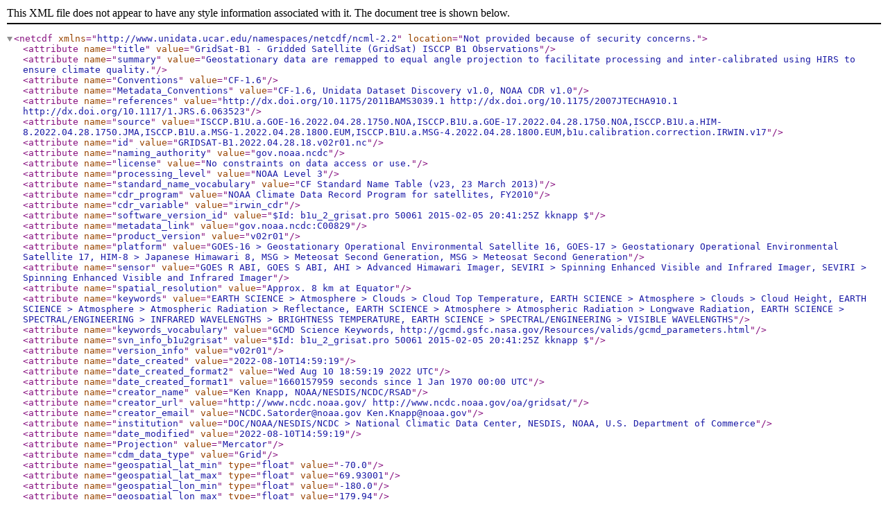

--- FILE ---
content_type: application/xml;charset=UTF-8
request_url: https://www.ncei.noaa.gov/thredds/ncml/cdr/gridsat/2022/GRIDSAT-B1.2022.04.28.18.v02r01.nc?catalog=https%3A%2F%2Fwww.ncei.noaa.gov%2Fthredds%2Fcatalog%2Fcdr%2Fgridsat%2F2022%2Fcatalog.html&dataset=cdr%2Fgridsat%2F2022%2FGRIDSAT-B1.2022.04.28.18.v02r01.nc
body_size: 24776
content:
<?xml version="1.0" encoding="UTF-8"?>
<netcdf xmlns="http://www.unidata.ucar.edu/namespaces/netcdf/ncml-2.2" location="Not provided because of security concerns.">
  <attribute name="title" value="GridSat-B1 - Gridded Satellite (GridSat) ISCCP B1 Observations" />
  <attribute name="summary" value="Geostationary data are remapped to equal angle projection to facilitate processing and inter-calibrated using HIRS to ensure climate quality." />
  <attribute name="Conventions" value="CF-1.6" />
  <attribute name="Metadata_Conventions" value="CF-1.6, Unidata Dataset Discovery v1.0, NOAA CDR v1.0" />
  <attribute name="references" value="http://dx.doi.org/10.1175/2011BAMS3039.1  http://dx.doi.org/10.1175/2007JTECHA910.1  http://dx.doi.org/10.1117/1.JRS.6.063523" />
  <attribute name="source" value="ISCCP.B1U.a.GOE-16.2022.04.28.1750.NOA,ISCCP.B1U.a.GOE-17.2022.04.28.1750.NOA,ISCCP.B1U.a.HIM-8.2022.04.28.1750.JMA,ISCCP.B1U.a.MSG-1.2022.04.28.1800.EUM,ISCCP.B1U.a.MSG-4.2022.04.28.1800.EUM,b1u.calibration.correction.IRWIN.v17" />
  <attribute name="id" value="GRIDSAT-B1.2022.04.28.18.v02r01.nc" />
  <attribute name="naming_authority" value="gov.noaa.ncdc" />
  <attribute name="license" value="No constraints on data access or use." />
  <attribute name="processing_level" value="NOAA Level 3" />
  <attribute name="standard_name_vocabulary" value="CF Standard Name Table (v23, 23 March 2013)" />
  <attribute name="cdr_program" value="NOAA Climate Data Record Program for satellites, FY2010" />
  <attribute name="cdr_variable" value="irwin_cdr" />
  <attribute name="software_version_id" value="$Id: b1u_2_grisat.pro 50061 2015-02-05 20:41:25Z kknapp $" />
  <attribute name="metadata_link" value="gov.noaa.ncdc:C00829" />
  <attribute name="product_version" value="v02r01" />
  <attribute name="platform" value="GOES-16 &gt; Geostationary Operational Environmental Satellite 16, GOES-17 &gt; Geostationary Operational Environmental Satellite 17, HIM-8 &gt; Japanese Himawari 8, MSG &gt; Meteosat Second Generation, MSG &gt; Meteosat Second Generation" />
  <attribute name="sensor" value="GOES R ABI, GOES S ABI, AHI &gt; Advanced Himawari Imager, SEVIRI &gt; Spinning Enhanced Visible and Infrared Imager, SEVIRI &gt; Spinning Enhanced Visible and Infrared Imager" />
  <attribute name="spatial_resolution" value="Approx. 8 km at Equator" />
  <attribute name="keywords" value="EARTH SCIENCE &gt; Atmosphere &gt; Clouds &gt; Cloud Top Temperature, EARTH SCIENCE &gt; Atmosphere &gt; Clouds &gt; Cloud Height,  EARTH SCIENCE &gt; Atmosphere &gt; Atmospheric Radiation &gt; Reflectance, EARTH SCIENCE &gt; Atmosphere &gt; Atmospheric Radiation &gt; Longwave Radiation, EARTH SCIENCE &gt; SPECTRAL/ENGINEERING &gt; INFRARED WAVELENGTHS &gt; BRIGHTNESS TEMPERATURE, EARTH SCIENCE &gt; SPECTRAL/ENGINEERING &gt; VISIBLE WAVELENGTHS" />
  <attribute name="keywords_vocabulary" value="GCMD Science Keywords, http://gcmd.gsfc.nasa.gov/Resources/valids/gcmd_parameters.html" />
  <attribute name="svn_info_b1u2grisat" value="$Id: b1u_2_grisat.pro 50061 2015-02-05 20:41:25Z kknapp $" />
  <attribute name="version_info" value="v02r01" />
  <attribute name="date_created" value="2022-08-10T14:59:19" />
  <attribute name="date_created_format2" value="Wed Aug 10 18:59:19 2022 UTC" />
  <attribute name="date_created_format1" value="1660157959 seconds since 1 Jan 1970 00:00 UTC" />
  <attribute name="creator_name" value="Ken Knapp, NOAA/NESDIS/NCDC/RSAD" />
  <attribute name="creator_url" value="http://www.ncdc.noaa.gov/ http://www.ncdc.noaa.gov/oa/gridsat/" />
  <attribute name="creator_email" value="NCDC.Satorder@noaa.gov Ken.Knapp@noaa.gov" />
  <attribute name="institution" value="DOC/NOAA/NESDIS/NCDC &gt; National Climatic Data Center, NESDIS, NOAA, U.S. Department of Commerce" />
  <attribute name="date_modified" value="2022-08-10T14:59:19" />
  <attribute name="Projection" value="Mercator" />
  <attribute name="cdm_data_type" value="Grid" />
  <attribute name="geospatial_lat_min" type="float" value="-70.0" />
  <attribute name="geospatial_lat_max" type="float" value="69.93001" />
  <attribute name="geospatial_lon_min" type="float" value="-180.0" />
  <attribute name="geospatial_lon_max" type="float" value="179.94" />
  <attribute name="geospatial_lat_units" value="degrees_north" />
  <attribute name="geospatial_lat_resolution" type="float" value="0.07" />
  <attribute name="geospatial_lon_units" value="degrees_east" />
  <attribute name="geospatial_lon_resolution" type="float" value="0.07" />
  <attribute name="base_date" type="float" value="2022.0 4.0 28.0" />
  <attribute name="time_coverage_start" value="2022-04-28T18:00:00" />
  <attribute name="time_coverage_end" value="2022-04-28T18:30:00" />
  <attribute name="_satid" value="_satid attributes are comma delimited arrays withsatellite information that corresponds to the satid variable (-1 is missing)" />
  <attribute name="Satellite_Name_satid" value="GOES-16,GOES-17,Himawari 8,Meteosat-8,Meteosat-11" />
  <attribute name="B1U_File_satid" value="ISCCP.B1U.a.GOE-16.2022.04.28.1750.NOA,ISCCP.B1U.a.GOE-17.2022.04.28.1750.NOA,ISCCP.B1U.a.HIM-8.2022.04.28.1750.JMA,ISCCP.B1U.a.MSG-1.2022.04.28.1800.EUM,ISCCP.B1U.a.MSG-4.2022.04.28.1800.EUM" />
  <attribute name="IRWIN_calibration_file" value="b1u.calibration.correction.IRWIN.v17" />
  <attribute name="IRWVP_calibration_version" value="v01" />
  <attribute name="Corrections" value="IRWIN has VZA correction, All channels have parallax correction, All channels have parallax gaps filled." />
  <attribute name="_NCProperties" value="version=2,netcdf=4.7.1,hdf5=1.10.5" />
  <attribute name="_CoordSysBuilder" value="ucar.nc2.internal.dataset.conv.CF1Convention" />
  <dimension name="lat" length="2000" />
  <dimension name="lon" length="5143" />
  <dimension name="time" length="1" isUnlimited="true" />
  <dimension name="sparse2ir" length="2" />
  <dimension name="sparse2wv" length="2" />
  <dimension name="sparse2vs" length="2" />
  <dimension name="sparse3ir" length="844161" />
  <dimension name="Ngeo" length="5" />
  <dimension name="StrLen" length="50" />
  <group name="CFMetadata">
    <attribute name="geospatial_lon_min" value="-180.0" type="float" />
    <attribute name="geospatial_lat_min" value="-70.0" type="float" />
    <attribute name="geospatial_lon_max" value="179.94" type="float" />
    <attribute name="geospatial_lat_max" value="69.93001" type="float" />
    <attribute name="geospatial_lon_units" value="degrees_east" />
    <attribute name="geospatial_lat_units" value="degrees_north" />
    <attribute name="geospatial_lon_resolution" value="0.07000000047479701" />
    <attribute name="geospatial_lat_resolution" value="0.0700000039692698" />
    <attribute name="time_coverage_start" value="2022-04-28T18:00:00Z" />
    <attribute name="time_coverage_end" value="2022-04-28T18:00:00Z" />
    <attribute name="time_coverage_units" value="seconds" />
    <attribute name="time_coverage_resolution" value="0.0" />
    <attribute name="time_coverage_duration" value="P0Y0M0DT0H0M0.000S" />
  </group>
  <group name="NCISOMetadata">
    <attribute name="metadata_creation" value="2025-12-03" />
    <attribute name="nciso_version" value="2.4.7" />
  </group>
  <variable name="satlat" shape="time Ngeo" type="float">
    <attribute name="long_name" value="Sub-Satellite Latitude" />
    <attribute name="units" value="degrees_north" />
    <attribute name="valid_range" type="float" value="-20.0 20.0" />
    <attribute name="satellite_name_list" value="GOES-16 GOES-17 Himawari 8 Meteosat-8 Meteosat-11" />
    <attribute name="_ChunkSizes" type="uint" value="1 5" />
  </variable>
  <variable name="satlon" shape="time Ngeo" type="float">
    <attribute name="long_name" value="Sub-Satellite Longitude" />
    <attribute name="units" value="degrees_east" />
    <attribute name="valid_range" type="float" value="-180.0 360.0" />
    <attribute name="satellite_name_list" value="GOES-16 GOES-17 Himawari 8 Meteosat-8 Meteosat-11" />
    <attribute name="_ChunkSizes" type="uint" value="1 5" />
  </variable>
  <variable name="satrad" shape="time Ngeo" type="float">
    <attribute name="long_name" value="Sub-Satellite Orbital Radius" />
    <attribute name="units" value="km" />
    <attribute name="valid_range" type="float" value="38000.0 44000.0" />
    <attribute name="satellite_name_list" value="GOES-16 GOES-17 Himawari 8 Meteosat-8 Meteosat-11" />
    <attribute name="_ChunkSizes" type="uint" value="1 5" />
  </variable>
  <variable name="satname" shape="time Ngeo StrLen" type="char">
    <attribute name="long_name" value="Satellite Name" />
    <attribute name="_ChunkSizes" type="uint" value="1 5 50" />
  </variable>
  <variable name="b1ufile" shape="time Ngeo StrLen" type="char">
    <attribute name="long_name" value="B1U File Name" />
    <attribute name="_ChunkSizes" type="uint" value="1 5 50" />
  </variable>
  <variable name="b1file" shape="time Ngeo StrLen" type="char">
    <attribute name="comment" value="In the event of an nfs error, B1UFile will not match B1File" />
    <attribute name="long_name" value="B1 Filename" />
    <attribute name="_ChunkSizes" type="uint" value="1 5 50" />
  </variable>
  <variable name="calslp_irwin" shape="time Ngeo" type="float">
    <attribute name="long_name" value="Slope used in IRWIN_cdr calibration correction" />
    <attribute name="equation" value="IRWIN_cdr = VZA_correction(IRWIN*CALSLP_IRWIN + CALOFF_IRWIN)" />
    <attribute name="comment" value="Usage of correction provided by satid_ir" />
    <attribute name="satellite_name_list" value="GOES-16 GOES-17 Himawari 8 Meteosat-8 Meteosat-11" />
    <attribute name="_ChunkSizes" type="uint" value="1 5" />
  </variable>
  <variable name="caloff_irwin" shape="time Ngeo" type="float">
    <attribute name="long_name" value="Offset used in IRWIN calibration correction" />
    <attribute name="units" value="kelvin" />
    <attribute name="satellite_name_list" value="GOES-16 GOES-17 Himawari 8 Meteosat-8 Meteosat-11" />
    <attribute name="_ChunkSizes" type="uint" value="1 5" />
  </variable>
  <variable name="calslp_irwvp" shape="time Ngeo" type="float">
    <attribute name="long_name" value="Slope used in IRWVP calibration correction" />
    <attribute name="equation" value="IRWVP = IRWVP*CALSLP_IRWVP + CALOFF_IRWVP" />
    <attribute name="comment" value="Usage of correction provided by satid_wv" />
    <attribute name="satellite_name_list" value="GOES-16 GOES-17 Himawari 8 Meteosat-8 Meteosat-11" />
    <attribute name="_ChunkSizes" type="uint" value="1 5" />
  </variable>
  <variable name="caloff_irwvp" shape="time Ngeo" type="float">
    <attribute name="long_name" value="Offset used in IRWVP calibration correction" />
    <attribute name="units" value="kelvin" />
    <attribute name="comment" value="Usage of correction provided by satid_wv" />
    <attribute name="satellite_name_list" value="GOES-16 GOES-17 Himawari 8 Meteosat-8 Meteosat-11" />
    <attribute name="_ChunkSizes" type="uint" value="1 5" />
  </variable>
  <variable name="vis_rad_slope" shape="Ngeo" type="float">
    <attribute name="long_name" value="Conversion factor to calculate radiance from reflectance" />
    <attribute name="units" value="watts m-2 sr-1" />
    <attribute name="comment" value="Radiance is calculated via: Rad = VSCHN * vis_rad_slope(satid)" />
    <attribute name="satellite_name_list" value="GOES-16 GOES-17 Himawari 8 Meteosat-8 Meteosat-11" />
  </variable>
  <variable name="vis_dc_slope" shape="Ngeo" type="float">
    <attribute name="long_name" value="Conversion factor to calculate original digital count from reflectance" />
    <attribute name="comment" value="Original digital count is calculated via: DC = VSCHN * vis_dc_slope(satid) + vis_dc_offset(satid)" />
    <attribute name="satellite_name_list" value="GOES-16 GOES-17 Himawari 8 Meteosat-8 Meteosat-11" />
  </variable>
  <variable name="vis_dc_offset" shape="Ngeo" type="float">
    <attribute name="long_name" value="Conversion offset to calculate original digital count from reflectance" />
    <attribute name="satellite_name_list" value="GOES-16 GOES-17 Himawari 8 Meteosat-8 Meteosat-11" />
  </variable>
  <variable name="irwin_cdr" shape="time lat lon" type="float">
    <attribute name="long_name" value="NOAA FCDR of Brightness Temperature near 11 microns (Nadir-most observations)" />
    <attribute name="standard_name" value="toa_brightness_temperature" />
    <attribute name="coordinates" value="lon lat" />
    <attribute name="units" value="Kelvin" />
    <attribute name="comment" value="Nadir-most observations" />
    <attribute name="valid_range" type="float" value="140.0 375.0" />
    <attribute name="missing_value" type="short" value="-31999" />
    <attribute name="_FillValue" type="short" value="-31999" />
    <attribute name="Note_A" value="Calibration correction of Kanpp (2007) not applied" />
    <attribute name="Note_B" value="The IRWIN_CDR data have been View Zenith corrected using the Joyce (NCEP) algorithm" />
    <attribute name="intergeo_cal_flag" type="short" value="0" />
    <attribute name="_ChunkSizes" type="uint" value="1 2000 5143" />
  </variable>
  <variable name="irwin_2" shape="time lat lon" type="float">
    <attribute name="coordinates" value="lon lat" />
    <attribute name="long_name" value="Brightness Temperature near 11 microns (Second nadir-most from overlap regions)" />
    <attribute name="standard_name" value="toa_brightness_temperature" />
    <attribute name="units" value="Kelvin" />
    <attribute name="comment" value="Second nadir-most observations" />
    <attribute name="valid_range" type="float" value="140.0 375.0" />
    <attribute name="missing_value" type="short" value="-31999" />
    <attribute name="_FillValue" type="short" value="-31999" />
    <attribute name="Note_A" value="Calibration correction of Knapp (2007) not applied" />
    <attribute name="Note_B" value="The IRWIN_2 data has been View Zenith corrected using the Joyce (NCEP) algorithm" />
    <attribute name="_ChunkSizes" type="uint" value="1 2000 5143" />
  </variable>
  <variable name="irwin_3" shape="time sparse3ir" type="float">
    <attribute name="long_name" value="Brightness Temperature near 11 microns (Third nadir-most from overlap regions)" />
    <attribute name="standard_name" value="toa_brightness_temperature" />
    <attribute name="units" value="Kelvin" />
    <attribute name="comment" value="Third nadir-most observations" />
    <attribute name="valid_range" type="float" value="140.0 375.0" />
    <attribute name="missing_value" type="short" value="-31999" />
    <attribute name="coordinates" value="lon lat" />
    <attribute name="_FillValue" type="short" value="-31999" />
    <attribute name="Note_A" value="Calibration correction of Knapp (2007) not applied" />
    <attribute name="Note_B" value="The IRWIN_3 data has been View Zenith corrected using the Joyce (NCEP) algorithm" />
    <attribute name="_ChunkSizes" type="uint" value="1 844161" />
  </variable>
  <variable name="irwvp" shape="time lat lon" type="float">
    <attribute name="long_name" value="Brightness Temperature near 6.7 microns (Nadir-most observations)" />
    <attribute name="standard_name" value="toa_brightness_temperature" />
    <attribute name="coordinates" value="lon lat" />
    <attribute name="units" value="Kelvin" />
    <attribute name="comment" value="Nadir-most observations" />
    <attribute name="valid_range" type="float" value="140.0 375.0" />
    <attribute name="missing_value" type="short" value="-31999" />
    <attribute name="_FillValue" type="short" value="-31999" />
    <attribute name="_ChunkSizes" type="uint" value="1 2000 5143" />
  </variable>
  <variable name="irwvp_2" shape="time lat lon" type="float">
    <attribute name="coordinates" value="lon lat" />
    <attribute name="long_name" value="Brightness Temperature near 6.7 microns (Second nadir-most from overlap regions)" />
    <attribute name="standard_name" value="toa_brightness_temperature" />
    <attribute name="units" value="Kelvin" />
    <attribute name="comment" value="Second nadir-most observations" />
    <attribute name="valid_range" type="float" value="140.0 375.0" />
    <attribute name="missing_value" type="short" value="-31999" />
    <attribute name="_FillValue" type="short" value="-31999" />
    <attribute name="_ChunkSizes" type="uint" value="1 2000 5143" />
  </variable>
  <variable name="vschn" shape="time lat lon" type="float">
    <attribute name="long_name" value="Visible reflectance near 0.6 microns (Nadir-most observations)" />
    <attribute name="standard_name" value="toa_bidirectional_reflectance" />
    <attribute name="coordinates" value="lon lat" />
    <attribute name="units" value="1" />
    <attribute name="comment" value="Nadir-most observations" />
    <attribute name="valid_range" type="float" value="-0.2 5.0" />
    <attribute name="missing_value" type="short" value="-31999" />
    <attribute name="_FillValue" type="short" value="-31999" />
    <attribute name="Radiance_comment" value="Radiance is calculated via: Rad = VSCHN * vis_rad_slope(satid)" />
    <attribute name="DigitalCount_comment" value="Original digital counts are calculated via: DC = VSCHN * vis_dc_slope(satid) + vis_dc_offset(satid)" />
    <attribute name="_ChunkSizes" type="uint" value="1 2000 5143" />
  </variable>
  <variable name="vschn_2" shape="time lat lon" type="float">
    <attribute name="coordinates" value="lon lat" />
    <attribute name="long_name" value="Visible reflectance near 0.6 microns (Second nadir-most from overlap regions)" />
    <attribute name="standard_name" value="toa_bidirectional_reflectance" />
    <attribute name="units" value="1" />
    <attribute name="comment" value="Second nadir-most observations" />
    <attribute name="valid_range" type="float" value="-0.2 5.0" />
    <attribute name="missing_value" type="short" value="-31999" />
    <attribute name="_FillValue" type="short" value="-31999" />
    <attribute name="_ChunkSizes" type="uint" value="1 2000 5143" />
  </variable>
  <variable name="satid_ir" shape="time lat lon" type="byte">
    <attribute name="long_name" value="IRWIN_CDR Satellite Index (packed)" />
    <attribute name="valid_range" type="byte" value="0 -2" />
    <attribute name="variable" value="irwin_cdr" />
    <attribute name="comment" value="The SATID value corresponds to the index for the satellite variables (SATLAT, SATLON, SATRAD, SATNAME). It derives from the satellites used in the IRWIN_CDR composite." />
    <attribute name="Usage" value="The SATID can be used in conjunction with the sub-satellite latitude and longitude to determine satellite view and azimuth angles." />
    <attribute name="Requirement" value="Convert from signed to unsigned bytes by adding 128b    to satid_ir prior to unpacking." />
    <attribute name="Unpacking" value="SATID  = satid_ir / 15   SATID2 = satid_ir % 15 [where % is the modulo function]" />
    <attribute name="Unpacked" value="14 is missing" />
    <attribute name="missing_value" type="byte" value="-1" />
    <attribute name="_ChunkSizes" type="uint" value="1 2000 5143" />
  </variable>
  <variable name="satid_wv" shape="time lat lon" type="byte">
    <attribute name="long_name" value="IRWVP Satellite Index (packed)" />
    <attribute name="valid_range" type="byte" value="0 -2" />
    <attribute name="variable" value="irwvp" />
    <attribute name="comment" value="See comments on packing and unpacking for satid_ir" />
    <attribute name="_ChunkSizes" type="uint" value="1 2000 5143" />
  </variable>
  <variable name="satid_vs" shape="time lat lon" type="byte">
    <attribute name="long_name" value="VSCHN Satellite Index (packed)" />
    <attribute name="valid_range" type="byte" value="0 -2" />
    <attribute name="variable" value="vschn" />
    <attribute name="comment" value="See comments on packing and unpacking for satid_ir" />
    <attribute name="_ChunkSizes" type="uint" value="1 2000 5143" />
  </variable>
  <variable name="satid_ir3" shape="sparse3ir" type="byte">
    <attribute name="long_name" value="IRWIN_3 Satellite Index (packed)" />
    <attribute name="valid_range" type="byte" value="0 -2" />
    <attribute name="variable" value="irwin_3" />
    <attribute name="comment" value="The SATID_IR3 value corresponds to the index for the satellite variables (SATLAT, SATLON, SATRAD, SATNAME). It derives from the satellites used in the IRWIN_3 composite." />
    <attribute name="Usage" value="The SATID can be used in conjunction with the sub-satellite latitude and longitude to determine satellite view and azimuth angles." />
    <attribute name="Unpacked" value="14 is missing" />
  </variable>
  <variable name="irwin_vza_adj" shape="time lat lon" type="float">
    <attribute name="coordinates" value="lon lat" />
    <attribute name="long_name" value="Adjustment made to all IRWIN channels for view zenith angle effects" />
    <attribute name="units" value="Kelvin" />
    <attribute name="comment" value="Original_temperature_observed = variable(IRWIN) - variable(IRWIN_vza_adj)" />
    <attribute name="valid_range" type="short" value="0 240" />
    <attribute name="missing_value" type="byte" value="-1" />
    <attribute name="_FillValue" type="byte" value="-1" />
    <attribute name="_ChunkSizes" type="uint" value="1 2000 5143" />
  </variable>
  <variable name="lat" shape="lat" type="float">
    <attribute name="units" value="degrees_north" />
    <attribute name="long_name" value="Latitude" />
    <attribute name="standard_name" value="latitude" />
    <attribute name="actual_range" type="float" value="-70.0 70.0" />
    <attribute name="_CoordinateAxisType" value="Lat" />
  </variable>
  <variable name="lon" shape="lon" type="float">
    <attribute name="units" value="degrees_east" />
    <attribute name="long_name" value="Longitude" />
    <attribute name="standard_name" value="longitude" />
    <attribute name="actual_range" type="float" value="-180.0 180.0" />
    <attribute name="_CoordinateAxisType" value="Lon" />
  </variable>
  <variable name="time" shape="time" type="int">
    <attribute name="long_name" value="time" />
    <attribute name="standard_name" value="time" />
    <attribute name="units" value="hours since 1970-01-01 00:00:00" />
    <attribute name="calendar" value="standard" />
    <attribute name="_ChunkSizes" type="uint" value="1024" />
    <attribute name="_CoordinateAxisType" value="Time" />
  </variable>
  <variable name="sparse2ir" shape="sparse2ir" type="int">
    <attribute name="long_name" value="Coordinate used for compression by gathering (if used for irwin_2)" />
    <attribute name="channel" value="irwin_2" />
    <attribute name="compress" value="lat lon" />
    <attribute name="comment" value="Result of sparse2ir = where(irwin2 gt lowertempflag,nsparse2)" />
    <attribute name="Size" value="Size=1 - Missing (no obs. this layer)   Size=2 - Data layer is not sparse, but is a 2D (lat,lon) matrix   Size&gt;2 - Data layer is stored using a sparse array" />
  </variable>
  <variable name="sparse2wv" shape="sparse2wv" type="int">
    <attribute name="long_name" value="Coordinate used for compression by gathering (if used for irwvp_2)" />
    <attribute name="channel" value="irwvp_2" />
    <attribute name="compress" value="lat lon" />
    <attribute name="comment" value="Result of sparse2wv = where(wvtemp2 gt lowertempflag,nsparse2wv)" />
    <attribute name="Size" value="See sparse2ir" />
  </variable>
  <variable name="sparse2vs" shape="sparse2vs" type="int">
    <attribute name="long_name" value="Coordinate for compression by gathering (if used for vschn_2)" />
    <attribute name="channel" value="vschn_2" />
    <attribute name="compress" value="lat lon" />
    <attribute name="comment" value="Result of sparse2wv = where(wvtemp2 gt lowertempflag,nsparse2wv)" />
    <attribute name="Size" value="See sparse2ir" />
  </variable>
  <variable name="sparse3ir" shape="sparse3ir" type="int">
    <attribute name="long_name" value="Coordinate for compression by gathering (if used)" />
    <attribute name="channel" value="irwin_3" />
    <attribute name="compress" value="lat lon" />
    <attribute name="comment" value="Result of sparse3 = where(irwin3 gt lowertempflag,nsparse3)" />
    <attribute name="Size" value="See sparse2ir" />
  </variable>
</netcdf>
